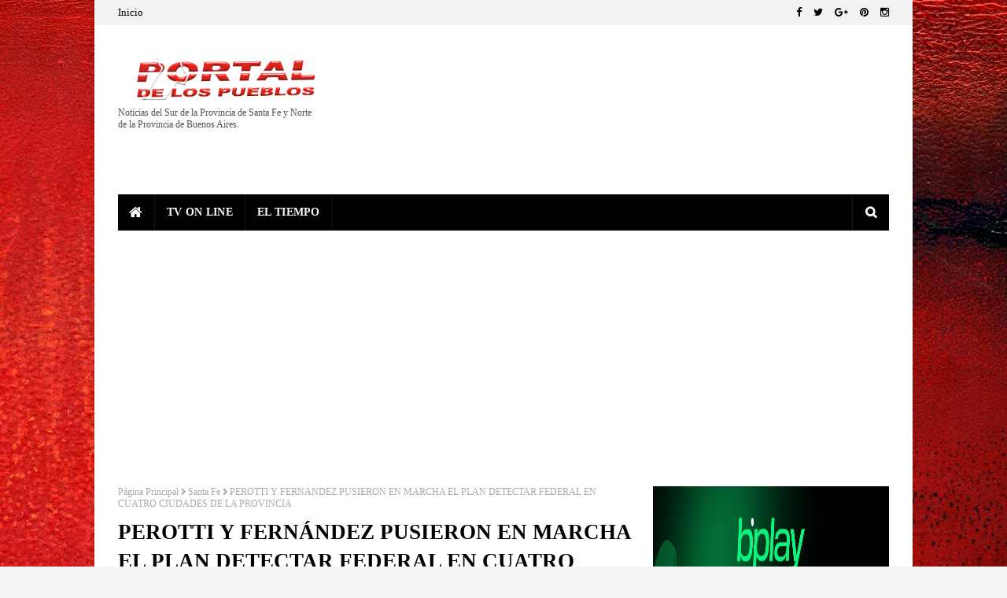

--- FILE ---
content_type: text/html; charset=utf-8
request_url: https://www.google.com/recaptcha/api2/aframe
body_size: 267
content:
<!DOCTYPE HTML><html><head><meta http-equiv="content-type" content="text/html; charset=UTF-8"></head><body><script nonce="XWdZch-CfbYGriqmxG_iBQ">/** Anti-fraud and anti-abuse applications only. See google.com/recaptcha */ try{var clients={'sodar':'https://pagead2.googlesyndication.com/pagead/sodar?'};window.addEventListener("message",function(a){try{if(a.source===window.parent){var b=JSON.parse(a.data);var c=clients[b['id']];if(c){var d=document.createElement('img');d.src=c+b['params']+'&rc='+(localStorage.getItem("rc::a")?sessionStorage.getItem("rc::b"):"");window.document.body.appendChild(d);sessionStorage.setItem("rc::e",parseInt(sessionStorage.getItem("rc::e")||0)+1);localStorage.setItem("rc::h",'1768592823990');}}}catch(b){}});window.parent.postMessage("_grecaptcha_ready", "*");}catch(b){}</script></body></html>

--- FILE ---
content_type: text/javascript; charset=UTF-8
request_url: http://www.portaldelospueblos.com.ar/feeds/posts/default/-/Santa%20Fe?alt=json-in-script&max-results=3&callback=jQuery112406005274353706067_1768592820130&_=1768592820131
body_size: 7138
content:
// API callback
jQuery112406005274353706067_1768592820130({"version":"1.0","encoding":"UTF-8","feed":{"xmlns":"http://www.w3.org/2005/Atom","xmlns$openSearch":"http://a9.com/-/spec/opensearchrss/1.0/","xmlns$blogger":"http://schemas.google.com/blogger/2008","xmlns$georss":"http://www.georss.org/georss","xmlns$gd":"http://schemas.google.com/g/2005","xmlns$thr":"http://purl.org/syndication/thread/1.0","id":{"$t":"tag:blogger.com,1999:blog-2892289783091703460"},"updated":{"$t":"2026-01-09T10:20:18.224-03:00"},"category":[{"term":"Destacada"},{"term":"Regionales"},{"term":"Deportes"},{"term":"Santa Fe"},{"term":"Fútbol"},{"term":"Liga Deportiva del Sur"},{"term":"Automovilismo"},{"term":"Columnistas"},{"term":"Venado Tuerto"},{"term":"Santa Teresa"},{"term":"Germán Giacomino"},{"term":"Educación"},{"term":"Acebal"},{"term":"Villa Constitución"},{"term":"Máximo Paz"},{"term":"Salvador Di Stefano"},{"term":"Cultura"},{"term":"Firmat"},{"term":"Policía"},{"term":"Economía"},{"term":"Alcorta"},{"term":"Salud"},{"term":"General Gelly"},{"term":"Política"},{"term":"Pavón Arriba"},{"term":"Empalme Villa Constitución"},{"term":"Bigand"},{"term":"Peyrano"},{"term":"Carreras"},{"term":"La Vanguardia"},{"term":"Elortondo"},{"term":"Arroyo Seco"},{"term":"Darío H. Schueri"},{"term":"Lisandro Enrico"},{"term":"Chabás"},{"term":"Coronel Domínguez"},{"term":"Melincué"},{"term":"Voley"},{"term":"Liga Venadense"},{"term":"Sargento Cabral"},{"term":"Hockey"},{"term":"Alvarez"},{"term":"Bombal"},{"term":"Liga Campesina"},{"term":"Rosario"},{"term":"Wheelwright"},{"term":"Juan B. Molina"},{"term":"Seguridad"},{"term":"Asociación Rosarina de Fútbol"},{"term":"Viviendas"},{"term":"Albarellos"},{"term":"Liga Casildense"},{"term":"Liga Interzonal de Hockey"},{"term":"Cepeda"},{"term":"Uranga"},{"term":"Cañada Rica"},{"term":"El campo"},{"term":"Elecciones 2015"},{"term":"Coronel Bogado"},{"term":"Tránsito"},{"term":"Labordeboy"},{"term":"LIVOI"},{"term":"Hughes"},{"term":"Rueda"},{"term":"Murphy"},{"term":"Pergamino"},{"term":"Godoy"},{"term":"Juncal"},{"term":"Villa Mugueta"},{"term":"Carmen del Sauce"},{"term":"Turismo Nacional"},{"term":"Pavón"},{"term":"Fighiera"},{"term":"APSV"},{"term":"Obras viales"},{"term":"Paritarias"},{"term":"Medio ambiente"},{"term":"Juan Marcos Angelini"},{"term":"Liga Interprovincial de Fútbol"},{"term":"Turismo Carretera"},{"term":"Ente Cultural Santafesino"},{"term":"Torneo Federal B"},{"term":"Torneo del Sur"},{"term":"ASSAL"},{"term":"Liga Regional del Sud"},{"term":"Villa Amelia"},{"term":"Elecciones 2017"},{"term":"Miguel Angel Santos Guerra"},{"term":"Elecciones 2013"},{"term":"Iván Saturni"},{"term":"Cañada del Ucle"},{"term":"Inundaciones"},{"term":"Miguel Torres"},{"term":"Casilda"},{"term":"Chovet"},{"term":"Tiempo"},{"term":"El Socorro"},{"term":"AVSOS"},{"term":"Básquet"},{"term":"Gas natural"},{"term":"SAMCo"},{"term":"Omar Barchetta"},{"term":"Bomberos"},{"term":"EPE"},{"term":"Asociación Venadense"},{"term":"Buenos Aires"},{"term":"Cloacas"},{"term":"Fútbol Femenino"},{"term":"Transporte"},{"term":"Asociación de Hockey del Litoral"},{"term":"Copa Federación"},{"term":"Piñero"},{"term":"AFIPA"},{"term":"Chapuy"},{"term":"Liga De fútbol de Pergamino"},{"term":"Torneo Federal A"},{"term":"Torneo Ivancich"},{"term":"Escenarios granarios"},{"term":"Jubilados"},{"term":"Darío Mascioli"},{"term":"Torneo del Interior"},{"term":"FRAD"},{"term":"Theobald"},{"term":"Argentino B"},{"term":"Fútbol Senior"},{"term":"AER INTA Máximo Paz"},{"term":"Copa Argentina"},{"term":"Justa Sanmartiniana"},{"term":"Liga Pago de los Arroyos"},{"term":"Arminda"},{"term":"Pueblo Muñoz"},{"term":"Ruta 18"},{"term":"Seguridad Vial"},{"term":"Teodelina"},{"term":"Ruta 90"},{"term":"Dante Romano"},{"term":"RTO"},{"term":"Torneo Federal C"},{"term":"Miguel Lifschitz"},{"term":"Manuel Ocampo"},{"term":"Pavon Arriba"},{"term":"Vialidad"},{"term":"IAPOS"},{"term":"Educación Vial"},{"term":"residuos"},{"term":"Carnavales"},{"term":"LIFUPE"},{"term":"Los Tiburones"},{"term":"Ricardo Luis Mascheroni"},{"term":"Vínculos"},{"term":"Olimpiadas Santafesinas"},{"term":"Teatro"},{"term":"DNI"},{"term":"Ruta 14"},{"term":"Emiliano Giacoponi"},{"term":"Luis Daniel Rubeo"},{"term":"Rally Santafesino"},{"term":"Categorías del Sur"},{"term":"Copa Santa Fe"},{"term":"Federación Santafesina de Fútbol"},{"term":"Karting Centro-Sur"},{"term":"Región 5"},{"term":"DNV"},{"term":"Justicia"},{"term":"Marcos Cleri"},{"term":"Maximiliano Pullaro"},{"term":"Santa Isabel"},{"term":"Stephenson"},{"term":"Ajedrez"},{"term":"Drogas"},{"term":"Racing Kart Zona Sur"},{"term":"Colonia de vacaciones"},{"term":"Día del Niño"},{"term":"Ruta 93"},{"term":"San Eduardo"},{"term":"Torneo de Ligas"},{"term":"Cuatro Esquinas"},{"term":"SCIT"},{"term":"UCR"},{"term":"Emergencia hídrica"},{"term":"Karting"},{"term":"Protectores de animales"},{"term":"Richard Rolando"},{"term":"Ruta A012"},{"term":"Torneo Interligas"},{"term":"API"},{"term":"Agua potable"},{"term":"Aliza Damiani"},{"term":"FPV"},{"term":"Región 4"},{"term":"San Nicolás"},{"term":"Villa Gobernador Gálvez"},{"term":"Alerta  meteorológico"},{"term":"Categorías Agrupadas Federadas"},{"term":"Encuentros en tu Plaza"},{"term":"FAA"},{"term":"Impositivo"},{"term":"Junin"},{"term":"Literarias"},{"term":"Rufino"},{"term":"TS1800"},{"term":"Turismo Agrupado 1600"},{"term":"CoProDe"},{"term":"Fórmula Junior 1.6"},{"term":"Mi Tierra Mi Casa"},{"term":"Ruta 33"},{"term":"Turismo Fiat Santafesino"},{"term":"Arrecifes"},{"term":"Boxeo"},{"term":"FESTRAM"},{"term":"Fabián Calcabrini"},{"term":"INTA"},{"term":"Maratón"},{"term":"Mariano Benítez"},{"term":"Mariano H. Alfonzo"},{"term":"Medios de Comunicación"},{"term":"Parque Industrial"},{"term":"Racing Kart"},{"term":"Rubén Giustiniani"},{"term":"Temporal"},{"term":"horóscopo"},{"term":"Aguafuertes ambientales"},{"term":"Bruno Fontanella"},{"term":"Cañada de Gómez"},{"term":"Chañar Ladeado"},{"term":"Emergencia Agropecuaria"},{"term":"FESPAL"},{"term":"Fitosanitarios"},{"term":"Jorge Cadús"},{"term":"Marcelo Lewandowski"},{"term":"SIES"},{"term":"San Lorenzo"},{"term":"Santa Fe Juega"},{"term":"Sebastián DIruscio"},{"term":"UOM"},{"term":"AMSAFE"},{"term":"Adrián Castagnani"},{"term":"Carcaraña"},{"term":"Hugo Moreira"},{"term":"Ingenia 4"},{"term":"Karting Sur Este"},{"term":"Malvinas"},{"term":"Maria Teresa"},{"term":"Mario Barletta"},{"term":"Miguel Cappiello"},{"term":"Nacionales"},{"term":"Narcotráfico"},{"term":"Osvaldo Salomón"},{"term":"Adultos Mayores"},{"term":"Carmen"},{"term":"Día de la Mujer"},{"term":"Espacio Santafesino"},{"term":"Ever Franetovich"},{"term":"FHA"},{"term":"Fabián Peralta"},{"term":"Gastón RIvanegra"},{"term":"Grito de Alcorta"},{"term":"Juegos Regionales"},{"term":"Lucio Calvani"},{"term":"Motociclismo"},{"term":"Pintura"},{"term":"Sauce Viejo"},{"term":"TC Pista"},{"term":"Tenis"},{"term":"ANSV"},{"term":"Agustín Rossi"},{"term":"Alvear"},{"term":"Christophensen"},{"term":"Energía solar"},{"term":"Feria de Ciencia y Tecnología"},{"term":"Foro Pueblos Libres"},{"term":"Moratoria impositiva"},{"term":"Oscar Martinez"},{"term":"Querer Crecer Crear"},{"term":"RENATEA"},{"term":"Religión"},{"term":"Salto"},{"term":"Santiago Vergini"},{"term":"elecciones 2019"},{"term":"AFIP"},{"term":"Berni para Niños"},{"term":"Cine"},{"term":"Conectar Igualdad"},{"term":"Eduardo Rosconi"},{"term":"Equipar Santa Fe"},{"term":"Firmat FBC"},{"term":"Fórmula Renault 1400 Agrupada"},{"term":"GIRSU"},{"term":"Gabinete Joven"},{"term":"Gobiern@"},{"term":"Jorge Henn"},{"term":"MX Interprovincial"},{"term":"Mediación prejudicial"},{"term":"Miriam Cinalli"},{"term":"Nación"},{"term":"Patín"},{"term":"Pedido de publicación"},{"term":"Pueblo Esther"},{"term":"Rafaela"},{"term":"Secretaría de Protección Civil"},{"term":"TC Mouras"},{"term":"Torneo Provincial Sub 13"},{"term":"Villa Cañas"},{"term":"ANSES"},{"term":"Arequito"},{"term":"CAPS"},{"term":"Car Show Santafesino"},{"term":"Compañía de la Media Luna"},{"term":"Dengue"},{"term":"Discapacidad"},{"term":"Escuela 227"},{"term":"FAE"},{"term":"Familias Solidarias"},{"term":"Fórmula Renault 2.0"},{"term":"GUC"},{"term":"IPEC"},{"term":"Julio Eggimann"},{"term":"Las Rosas"},{"term":"Leroy Porfiri"},{"term":"Monotributo Social"},{"term":"Mundialito de Arteaga"},{"term":"Oratorio Morante"},{"term":"PJ"},{"term":"PRO"},{"term":"PROGRESAR"},{"term":"PROMUDI"},{"term":"Prostitución"},{"term":"Pueblos Originarios"},{"term":"Reconquista"},{"term":"Ruta 94"},{"term":"Sindicato de Camioneros"},{"term":"Turismo"},{"term":"Violencia de género"},{"term":"Walter Ghione"},{"term":"Zavalla"},{"term":"911"},{"term":"Arizmendi"},{"term":"Bochas"},{"term":"Ciclismo"},{"term":"Confirmaciones"},{"term":"FECOOTRA"},{"term":"Ferrocarril"},{"term":"Foro de Presidentes Comunales"},{"term":"Gerardo Acosta Cartabia"},{"term":"Gimnasia"},{"term":"Handball"},{"term":"Hidráulica"},{"term":"Información General"},{"term":"Ingenia 5"},{"term":"Jorge Obeid"},{"term":"Karting Centro Este"},{"term":"Karting Venadense"},{"term":"Karting del Centro"},{"term":"Mini voley"},{"term":"Natación"},{"term":"Nexo Empleo"},{"term":"Omar Perotti"},{"term":"Partido Socialista"},{"term":"Policía Comunitaria"},{"term":"Promocionales Venadenses"},{"term":"Pérez"},{"term":"Ramiro Galarza"},{"term":"Reforma Constitucional"},{"term":"Ruta 26"},{"term":"Ruta 8"},{"term":"SENASA"},{"term":"San Francisco"},{"term":"UATRE"},{"term":"Vuelvo a Estudiar"},{"term":"Zona Franca"},{"term":"ABMAC"},{"term":"ASSA"},{"term":"Acevedo"},{"term":"Armstrong"},{"term":"Arte"},{"term":"Atletismo"},{"term":"CIEPS"},{"term":"Comoro Rivadavia"},{"term":"Consorcio Ruta 14"},{"term":"Construir Empleo"},{"term":"Cosquín"},{"term":"DIPAES"},{"term":"Danzas"},{"term":"Día del Maestro"},{"term":"ECOM"},{"term":"EDUCIT"},{"term":"Evasión impositiva"},{"term":"FPCyS"},{"term":"Funes"},{"term":"Gripe A"},{"term":"Gustavo Fayos"},{"term":"ISeP"},{"term":"Independiente de Santa Teresa"},{"term":"Ingenia"},{"term":"Ingenia 3"},{"term":"Ingenia 7"},{"term":"Juegos Evita"},{"term":"Juegos Mayores"},{"term":"Juventudes Estratégicas"},{"term":"Laboral"},{"term":"Los Pumas"},{"term":"Los Quirquinchos"},{"term":"Marcelo Picardi"},{"term":"Mirada Maestra"},{"term":"Motonáutica"},{"term":"NBSF"},{"term":"Noches Galileanas"},{"term":"Norberto Nicotra"},{"term":"PDP"},{"term":"PROCREAR"},{"term":"Padel"},{"term":"Pasaporte Joven"},{"term":"Pelota paleta"},{"term":"Piratas del asfalto"},{"term":"Primavera"},{"term":"PuebloMío"},{"term":"Reforma del Código Penal"},{"term":"Registro Civil"},{"term":"Ruta 21"},{"term":"SADOP"},{"term":"SIJAI"},{"term":"San Genaro"},{"term":"San Jose de la Esquina"},{"term":"Sembrando Empresarios"},{"term":"Skate"},{"term":"Soldini"},{"term":"Sunchales"},{"term":"TC 4000 del Sur"},{"term":"Taekwondo"},{"term":"Tarjeta Única de Ciudadanía"},{"term":"Territorio de Encuentros"},{"term":"Torneo Provincial Sub 14"},{"term":"Torneo Provincial Sub 16"},{"term":"Triatlón"},{"term":"Turismo Agrupado Clase 2"},{"term":"VES"},{"term":"Vuelvo Virtual"},{"term":"ABA"},{"term":"ADIMRA"},{"term":"AFA"},{"term":"AHL"},{"term":"ASyMA"},{"term":"ATN"},{"term":"Acrobacia"},{"term":"Aeromodelismo"},{"term":"Alejandra Vucasovich"},{"term":"Alejo Spilj"},{"term":"Aniversario"},{"term":"Antonio Bonfatti"},{"term":"Arenales"},{"term":"Argentino A"},{"term":"Armando Traferri"},{"term":"Arteaga"},{"term":"Asignaciones familiares"},{"term":"Bragado"},{"term":"Buenas Prácticas"},{"term":"CAA"},{"term":"CNRT"},{"term":"CUDAIO"},{"term":"CUDOVIC"},{"term":"Campana"},{"term":"Capitán Bermúdez"},{"term":"Caritas"},{"term":"Carlos Del Frade"},{"term":"Carlos Reutemann"},{"term":"Caza y pesca"},{"term":"Censo 2010"},{"term":"Censo Nacional Agropecuario"},{"term":"Centros de Estudiantes"},{"term":"Club Centenario"},{"term":"Colectivos Creativos"},{"term":"Comedores escolares"},{"term":"Congreso de los Chicos"},{"term":"Cooperadoras escolares"},{"term":"Copa Santa Fe Básquet"},{"term":"Coronel Arnold"},{"term":"Defensa Civil"},{"term":"Diputados por un día"},{"term":"Domingo Rondina"},{"term":"Duatlón"},{"term":"Día del Inmigrante"},{"term":"Día del Profesor"},{"term":"ENAPRO"},{"term":"ENRESS"},{"term":"Emergencia vial"},{"term":"Emiliano Ricondo"},{"term":"Energía eólica"},{"term":"Esther"},{"term":"Eureka"},{"term":"FECOFE"},{"term":"FESIM"},{"term":"FONAVI"},{"term":"FOPROPI"},{"term":"Fabio Fornovelli"},{"term":"Feria del Libro"},{"term":"Fondo Sojero"},{"term":"Fotografía"},{"term":"Francisco Paz"},{"term":"Fuentes"},{"term":"Fútbol 5"},{"term":"Gabriel Grieco"},{"term":"General Lagos"},{"term":"Gerenal López"},{"term":"Gobernador Gálvez"},{"term":"Golf"},{"term":"Guillermo Albertengo"},{"term":"Historietas"},{"term":"Héctor Cavallero"},{"term":"I. S. E."},{"term":"INASE"},{"term":"Ignacio Scocco"},{"term":"Ingenia 6"},{"term":"Josefina Gonzalez"},{"term":"Juegos en Red"},{"term":"Karate"},{"term":"LALCEC"},{"term":"La Plata"},{"term":"Leptospirosis"},{"term":"Ley de Medios"},{"term":"Luján"},{"term":"Maratón de Lectura"},{"term":"Mariano Bonifazi"},{"term":"María Teresa"},{"term":"María de los Angeles Sacnun"},{"term":"Miguel Del Sel"},{"term":"Moda"},{"term":"Monte Hermoso"},{"term":"Motoencuentro"},{"term":"Municipios y Comunas Saludables"},{"term":"Norberto Caminos"},{"term":"OVNI"},{"term":"PSV"},{"term":"Padres en Red"},{"term":"Papa Francisco"},{"term":"Partida de Nacimiento"},{"term":"Pearsón"},{"term":"Pedro Terenzi"},{"term":"Pesca"},{"term":"Policiales"},{"term":"Precios Cuidados"},{"term":"Premios 21 de Diciembre"},{"term":"Premios Roberto D'Alessandro"},{"term":"Presupuesto Participativo"},{"term":"Programa Lazos"},{"term":"Promocional 850"},{"term":"Puerto San Martín"},{"term":"Quini 6"},{"term":"RTV"},{"term":"RUANGA"},{"term":"Ramallo"},{"term":"Reforma Tributaria"},{"term":"Restos fósiles"},{"term":"Ricardo Ruggeri"},{"term":"Rojas"},{"term":"Rosario Cristiani"},{"term":"Rural Bike"},{"term":"Ruta 24"},{"term":"SIFISA"},{"term":"San Andrés de Giles"},{"term":"Santa Fe Joven"},{"term":"Santo Domingo"},{"term":"Señal Santa Fe"},{"term":"Solidaridad"},{"term":"TNA"},{"term":"TecnicaMente"},{"term":"Telefonía celular"},{"term":"Torneo Federal de Básquet"},{"term":"Torneo Provincial Sub 15"},{"term":"Vacunas"},{"term":"Vecino"},{"term":"Villa Divisa de Mayo"},{"term":"Villa Mercedes"},{"term":"Viva la Noche"},{"term":"Viví lo Público"},{"term":"Walter Gómez"},{"term":"Whipala"},{"term":"Yachting"},{"term":"beach volley"},{"term":"fút"},{"term":"sancti spiritu"}],"title":{"type":"text","$t":"Portal de los Pueblos"},"subtitle":{"type":"html","$t":"Noticias del Sur de la Provincia de Santa Fe y Norte de la Provincia de Buenos Aires.\n\n"},"link":[{"rel":"http://schemas.google.com/g/2005#feed","type":"application/atom+xml","href":"http:\/\/www.portaldelospueblos.com.ar\/feeds\/posts\/default"},{"rel":"self","type":"application/atom+xml","href":"http:\/\/www.blogger.com\/feeds\/2892289783091703460\/posts\/default\/-\/Santa+Fe?alt=json-in-script\u0026max-results=3"},{"rel":"alternate","type":"text/html","href":"http:\/\/www.portaldelospueblos.com.ar\/search\/label\/Santa%20Fe"},{"rel":"hub","href":"http://pubsubhubbub.appspot.com/"},{"rel":"next","type":"application/atom+xml","href":"http:\/\/www.blogger.com\/feeds\/2892289783091703460\/posts\/default\/-\/Santa+Fe\/-\/Santa+Fe?alt=json-in-script\u0026start-index=4\u0026max-results=3"}],"author":[{"name":{"$t":"wwwportaldelospueblos.com"},"uri":{"$t":"http:\/\/www.blogger.com\/profile\/07965173977315898725"},"email":{"$t":"noreply@blogger.com"},"gd$image":{"rel":"http://schemas.google.com/g/2005#thumbnail","width":"16","height":"16","src":"https:\/\/img1.blogblog.com\/img\/b16-rounded.gif"}}],"generator":{"version":"7.00","uri":"http://www.blogger.com","$t":"Blogger"},"openSearch$totalResults":{"$t":"3751"},"openSearch$startIndex":{"$t":"1"},"openSearch$itemsPerPage":{"$t":"3"},"entry":[{"id":{"$t":"tag:blogger.com,1999:blog-2892289783091703460.post-7445939840445216049"},"published":{"$t":"2025-05-05T22:55:00.008-03:00"},"updated":{"$t":"2025-05-05T22:55:48.037-03:00"},"category":[{"scheme":"http://www.blogger.com/atom/ns#","term":"Santa Fe"}],"title":{"type":"text","$t":"Hospital de Villa Constitución: el Gobierno Provincial licita las obras de refacción y ampliación"},"summary":{"type":"text","$t":"El proyecto anunciado por el ministro de Obras Públicas, Lisandro Enrico, llevará el Hospital “Dr. Juan E. Milich” a más de 8.000 m² cubiertos. La apertura de las ofertas será el próximo 9 de mayo, a las 12, en el hall del hospital.El ministro de Obras Públicas, Lisandro Enrico, informó que el Gobierno Provincial convoca a licitación pública para las obras de refacción y ampliación del Hospital “"},"link":[{"rel":"replies","type":"application/atom+xml","href":"http:\/\/www.portaldelospueblos.com.ar\/feeds\/7445939840445216049\/comments\/default","title":"Comentarios de la entrada"},{"rel":"replies","type":"text/html","href":"http:\/\/www.portaldelospueblos.com.ar\/2025\/05\/hospital-de-villa-constitucion-el.html#comment-form","title":"0 Comentarios"},{"rel":"edit","type":"application/atom+xml","href":"http:\/\/www.blogger.com\/feeds\/2892289783091703460\/posts\/default\/7445939840445216049"},{"rel":"self","type":"application/atom+xml","href":"http:\/\/www.blogger.com\/feeds\/2892289783091703460\/posts\/default\/7445939840445216049"},{"rel":"alternate","type":"text/html","href":"http:\/\/www.portaldelospueblos.com.ar\/2025\/05\/hospital-de-villa-constitucion-el.html","title":"Hospital de Villa Constitución: el Gobierno Provincial licita las obras de refacción y ampliación"}],"author":[{"name":{"$t":"wwwportaldelospueblos.com"},"uri":{"$t":"http:\/\/www.blogger.com\/profile\/07965173977315898725"},"email":{"$t":"noreply@blogger.com"},"gd$image":{"rel":"http://schemas.google.com/g/2005#thumbnail","width":"16","height":"16","src":"https:\/\/img1.blogblog.com\/img\/b16-rounded.gif"}}],"media$thumbnail":{"xmlns$media":"http://search.yahoo.com/mrss/","url":"https:\/\/blogger.googleusercontent.com\/img\/a\/AVvXsEi-4FX2FeTd1bOQgl94Vnn3SLEui8dANNMr2-rXk8_9KH4g-kYRCL5W3R1apfiHZZH6JoIaGe-kAwQer4OCmZPRmIDdkTTV6z-arUPLEx-v68OKiRm7BuDCN0rXsRUZy20rBG9HlLfzPvpnuDAaeargk-d2fj8EjznRtzG3y8WcdyxYjPGW18eN-NKAGqkZ=s72-w640-h360-c","height":"72","width":"72"},"thr$total":{"$t":"0"}},{"id":{"$t":"tag:blogger.com,1999:blog-2892289783091703460.post-5275059462393795839"},"published":{"$t":"2025-05-05T22:46:00.004-03:00"},"updated":{"$t":"2025-05-05T22:46:28.681-03:00"},"category":[{"scheme":"http://www.blogger.com/atom/ns#","term":"Santa Fe"}],"title":{"type":"text","$t":"Pullaro: “La lealtad a la Constitución es respetar la libertad y la igualdad”"},"summary":{"type":"text","$t":" Lo dijo el gobernador santafesino al tomar juramento de lealtad a la Constitución Nacional a unos 3.000 estudiantes de la provincia. Allí se refirió a los “valores y principios” que representa la Carta Magna y que rigen la vida en sociedad.Fue este lunes en la ciudad de Santa FeEl gobernador de Santa Fe, Maximiliano Pullaro, encabezó este lunes el acto de Toma de Promesa de Lealtad a la "},"link":[{"rel":"replies","type":"application/atom+xml","href":"http:\/\/www.portaldelospueblos.com.ar\/feeds\/5275059462393795839\/comments\/default","title":"Comentarios de la entrada"},{"rel":"replies","type":"text/html","href":"http:\/\/www.portaldelospueblos.com.ar\/2025\/05\/pullaro-la-lealtad-la-constitucion-es.html#comment-form","title":"0 Comentarios"},{"rel":"edit","type":"application/atom+xml","href":"http:\/\/www.blogger.com\/feeds\/2892289783091703460\/posts\/default\/5275059462393795839"},{"rel":"self","type":"application/atom+xml","href":"http:\/\/www.blogger.com\/feeds\/2892289783091703460\/posts\/default\/5275059462393795839"},{"rel":"alternate","type":"text/html","href":"http:\/\/www.portaldelospueblos.com.ar\/2025\/05\/pullaro-la-lealtad-la-constitucion-es.html","title":"Pullaro: “La lealtad a la Constitución es respetar la libertad y la igualdad”"}],"author":[{"name":{"$t":"wwwportaldelospueblos.com"},"uri":{"$t":"http:\/\/www.blogger.com\/profile\/07965173977315898725"},"email":{"$t":"noreply@blogger.com"},"gd$image":{"rel":"http://schemas.google.com/g/2005#thumbnail","width":"16","height":"16","src":"https:\/\/img1.blogblog.com\/img\/b16-rounded.gif"}}],"media$thumbnail":{"xmlns$media":"http://search.yahoo.com/mrss/","url":"https:\/\/blogger.googleusercontent.com\/img\/a\/AVvXsEjTfqBgxRX4bilKhv3CCMHr8RcEC6gcFIekmKirqqQAed0FhH_-J1hFeX7TLL1eTTshKI7-XnJzGTh-v38XG1k3MTg9R9F0MQFl14uGlk8Fm0I0wb3uikWdncyLBdS-zUx4BMom6r-fFZtVeOzndYR0dHqc_4p5U85hgHujEpdlQ1s8qUHEUXITNBd2FTQa=s72-w640-h360-c","height":"72","width":"72"},"thr$total":{"$t":"0"}},{"id":{"$t":"tag:blogger.com,1999:blog-2892289783091703460.post-3982948519503596688"},"published":{"$t":"2025-04-24T13:56:00.003-03:00"},"updated":{"$t":"2025-04-24T13:56:44.834-03:00"},"category":[{"scheme":"http://www.blogger.com/atom/ns#","term":"Santa Fe"}],"title":{"type":"text","$t":"El Ministerio de Cultura pone en marcha el programa Sinfonía Rodante"},"summary":{"type":"text","$t":"La nueva propuesta itinerante llevará música clásica y folclórica a diferentes localidades del territorio a través de un ensamble musical conformado por jóvenes artistas. La primera presentación será el 26 de abril en la localidad de Hughes.El ensamble musical estará dirigido por Juan Barbero y contará con la asistencia en dirección, arreglos y locución de Juan Candiotti.El Ministerio de Cultura "},"link":[{"rel":"replies","type":"application/atom+xml","href":"http:\/\/www.portaldelospueblos.com.ar\/feeds\/3982948519503596688\/comments\/default","title":"Comentarios de la entrada"},{"rel":"replies","type":"text/html","href":"http:\/\/www.portaldelospueblos.com.ar\/2025\/04\/el-ministerio-de-cultura-pone-en-marcha.html#comment-form","title":"0 Comentarios"},{"rel":"edit","type":"application/atom+xml","href":"http:\/\/www.blogger.com\/feeds\/2892289783091703460\/posts\/default\/3982948519503596688"},{"rel":"self","type":"application/atom+xml","href":"http:\/\/www.blogger.com\/feeds\/2892289783091703460\/posts\/default\/3982948519503596688"},{"rel":"alternate","type":"text/html","href":"http:\/\/www.portaldelospueblos.com.ar\/2025\/04\/el-ministerio-de-cultura-pone-en-marcha.html","title":"El Ministerio de Cultura pone en marcha el programa Sinfonía Rodante"}],"author":[{"name":{"$t":"wwwportaldelospueblos.com"},"uri":{"$t":"http:\/\/www.blogger.com\/profile\/07965173977315898725"},"email":{"$t":"noreply@blogger.com"},"gd$image":{"rel":"http://schemas.google.com/g/2005#thumbnail","width":"16","height":"16","src":"https:\/\/img1.blogblog.com\/img\/b16-rounded.gif"}}],"media$thumbnail":{"xmlns$media":"http://search.yahoo.com/mrss/","url":"https:\/\/blogger.googleusercontent.com\/img\/a\/AVvXsEhdBN057A63n9vuint0DOyE-hNrczwmKXFcOmATnYoKUogBSWmQtUvZ0c6huJ6agWdcA-iNMI3k3mtQ6-SoWC4A2n2jIoIJE9zpj7Sp4iBq_yt4cr4JntXxeDIJwPfF-D7KdIEZiwCiou51cS8979T20W5y58j4xxArDyZNdP9OGfzd-aXHTs2SayF6zre3=s72-w640-h360-c","height":"72","width":"72"},"thr$total":{"$t":"0"}}]}});

--- FILE ---
content_type: application/javascript
request_url: https://www.meteored.com.ar/wid_loader/d3f0a34b7e3486c312314aefe4fa5bf4
body_size: 298
content:
(function(w) {var d = w.document;var c = d.getElementById("cont_d3f0a34b7e3486c312314aefe4fa5bf4");var ln = d.getElementById("a_d3f0a34b7e3486c312314aefe4fa5bf4");var l = d.getElementById("h_d3f0a34b7e3486c312314aefe4fa5bf4");var l2 = d.getElementById("h2_d3f0a34b7e3486c312314aefe4fa5bf4");if (l) l.style.cssText = "position:absolute; z-index:0;overflow:hidden; visibility:hidden;";if (l2) l2.style.cssText = "font-weight:normal;display:inline;";var cnd = c && ln;if (cnd) {ln.style.cssText = "font-family:Roboto; font-size: 13px; min-height: 19px; text-align: center; text-decoration: none; display: block; width: 97%;";c.style.cssText = "width: 571px; color:#868686; background-color:transparent; border:1px solid transparent; margin: 0 auto; font-family: Roboto;";var e = d.createElement("iframe");e.style.cssText = "width:571px; color:#868686; height:203px;";e.id = "d3f0a34b7e3486c312314aefe4fa5bf4";e.src='https://www.meteored.com.ar/getwid/d3f0a34b7e3486c312314aefe4fa5bf4';e.frameBorder = 0;e.scrolling = "no";e.name = "flipe";e.style.height = "213px";c.appendChild(e);}})(window);